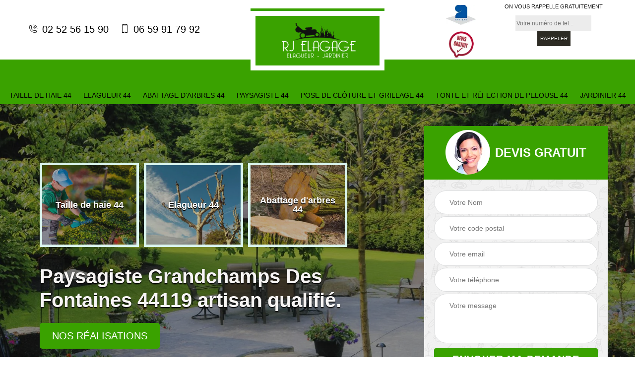

--- FILE ---
content_type: text/html; charset=UTF-8
request_url: https://www.elagueur-paysagiste-44.fr/paysagiste-jardinier-grandchamps-des-fontaines-44119
body_size: 5639
content:
<!DOCTYPE html>
<html dir="ltr" lang="fr-FR">
<head>
		<meta charset="UTF-8" />
    <meta name=viewport content="width=device-width, initial-scale=1.0, minimum-scale=1.0 maximum-scale=1.0">
    <meta http-equiv="content-type" content="text/html; charset=UTF-8" >
    <title>Paysagiste à Grandchamps Des Fontaines 44119 un jardinier expert tel: 02.52.56.15.90.</title>
        <meta name="description" content="Paysagiste passionné à Grandchamps Des Fontaines 44119, un jardinier qualifié pour votre espace vert RJ Elagueur, réalisez le jardin de vos rêves, devis gratuit, conseils personnalisés.">        
    <link rel="shortcut icon" href="/skins/default/images/favicon.ico" type="image/x-icon">
	<link rel="icon" href="/skins/default/images/favicon.ico" type="image/x-icon"> 
  <link href="/skins/default/css/style.css" rel="stylesheet" type="text/css"/>
  <link href="/skins/default/css/animate.css" rel="stylesheet" type="text/css"/> 
</head>

<body class="Desktop ville">    
    <section class="topNavigation"><div class="container"><div class="row align-items-center"><div class="col-md-4 col-sm-6 text-center text-md-left"><div class="telTopNav"><a href="tel:0252561590"><i class="icon icon-phone"></i> 02 52 56 15 90</a><a href="tel:0659917992"><i class="icon icon-mobile"></i> 06 59 91 79 92</a></div></div><div class="col-md-4 col-sm-12 text-center"><a href="/" title="logo-elagage-44-" class="logo"><img loading="lazy" src="/skins/default/images/logo.png" loading="lazy" alt="elagage-"></a></div><div class="col-md-4 col-sm-6 text-center d-md-flex"><div class="custom_info_logo"><img loading="lazy" src="/skins/default/images/img/logo_artisan.webp" loading="lazy" alt=""><img loading="lazy" src="/skins/default/images/img/logo_devisGratuit.webp" loading="lazy" alt=""></div><div class="custom_rappel_top"><strong>On vous rappelle gratuitement</strong><form action="/message.php" method="post" id="rappel_immediat"><input type="text" name="mail" id="mail2" value=""><input type="hidden" name="type" value="rappel"><input type="text" name="numtel" required="" placeholder="Votre numéro de tel..." class="form-input"><input type="submit" name="OK" value="RAPPELER" class=" btn btn-submit"></form></div></div></div></div></section><header  class="header headroom"><div class="page-header-inner"><div class="menu-site"><nav class="nav"><ul class="nav-list"><li class="nav-item"><a href="taille-haie-jardinier-loire-atlantique-44">Taille de haie 44</a></li><li class="nav-item"><a href="/">Elagueur 44 </a></li><li class="nav-item"><a href="abattage-arbres-loire-atlantique-44">Abattage d'arbres 44</a></li><li class="nav-item"><a href="paysagiste-jardinier-loire-atlantique-44">Paysagiste 44</a></li><li class="nav-item"><a href="pose-cloture-grillage-loire-atlantique-44">Pose de clôture et grillage 44</a></li><li class="nav-item"><a href="tonte-refection-pelouse-loire-atlantique-44">Tonte et réfection de pelouse 44</a></li><li class="nav-item"><a href="jardinier-taille-de-haie-loire-atlantique-44">Jardinier 44</a></li></ul></nav></div></div></header>
    <div class="homeslider"><div class="ContainerSlider"><div class="slider"><div class="fullImg" style="background-image: url(/skins/default/images/img/slider-81.webp);"></div><!-- <div class="fullImg" style="background-image: url(skins/default/images/img/bg-home1.jpg);"></div><div class="fullImg" style="background-image: url(skins/default/images/img/bg-home2.jpg);"></div><div class="fullImg" style="background-image: url(skins/default/images/img/bg-home3.jpg);"></div> --></div><div class="caption"><div class="container"><div class="row align-items-center justify-content-between"><div class="col-md-7"><div class="competenceListe"><div class="comp_item"><div class="entry-header"><a href="taille-haie-jardinier-loire-atlantique-44" class="entry-thumbnail"><img loading="lazy" src="/skins/default/images/img/cat-11.webp" loading="lazy" alt="taille-de-haie-44"><span>Taille de haie 44</span></a></div></div><div class="comp_item"><div class="entry-header"><a href="/" class="entry-thumbnail"><img loading="lazy" src="/skins/default/images/img/cat-83.webp" loading="lazy" alt="elagueur-44"><span>Elagueur 44 </span></a></div></div><div class="comp_item"><div class="entry-header"><a href="abattage-arbres-loire-atlantique-44" class="entry-thumbnail"><img loading="lazy" src="/skins/default/images/img/cat-3.webp" loading="lazy" alt="abattage-d-arbres-44"><span>Abattage d'arbres 44</span></a></div></div><div class="comp_item"><div class="entry-header"><a href="paysagiste-jardinier-loire-atlantique-44" class="entry-thumbnail"><img loading="lazy" src="/skins/default/images/img/cat-81.webp" loading="lazy" alt="paysagiste-44"><span>Paysagiste 44</span></a></div></div><div class="comp_item"><div class="entry-header"><a href="pose-cloture-grillage-loire-atlantique-44" class="entry-thumbnail"><img loading="lazy" src="/skins/default/images/img/cat-37.webp" loading="lazy" alt="pose-de-cloture-et-grillage-44"><span>Pose de clôture et grillage 44</span></a></div></div><div class="comp_item"><div class="entry-header"><a href="tonte-refection-pelouse-loire-atlantique-44" class="entry-thumbnail"><img loading="lazy" src="/skins/default/images/img/cat-12.webp" loading="lazy" alt="tonte-et-refection-de-pelouse-44"><span>Tonte et réfection de pelouse 44</span></a></div></div><div class="comp_item"><div class="entry-header"><a href="jardinier-taille-de-haie-loire-atlantique-44" class="entry-thumbnail"><img loading="lazy" src="/skins/default/images/img/cat-82.webp" loading="lazy" alt="jardinier-44"><span>Jardinier 44</span></a></div></div></div><div class="captionText"><h1 class="titire-slider">Paysagiste Grandchamps Des Fontaines 44119 artisan qualifié.</h1></div><div class="btn_"><a href="/realisations">Nos réalisations</a></div></div><div class="col-lg-4 col-md-5"><div class="Devisgratuit"><div id="titreDevis" class="d-md-flex align-items-center justify-content-center"><span class="call"><img loading="lazy" src="/skins/default/images/img/call.webp" loading="lazy" alt=""></span><div class="text-center h3">Devis gratuit</div></div><form action="/message.php" method="post" id="FormDevis"><input type="text" name="mail" id="mail" value=""><input type="text" name="nom" required="" class="form-input" placeholder="Votre Nom"><input type="text" name="code_postal" required="" class="form-input" placeholder="Votre code postal"><input type="text" name="email" required="" class="form-input" placeholder="Votre email"><input type="text" name="telephone" required="" class="form-input" placeholder="Votre téléphone"><textarea name="message" required="" class="form-input" placeholder="Votre message"></textarea><input type="submit" value="Envoyer ma demande" class="btn btn-submit"></form></div></div></div></div></div></div></div><div class="Contenu"><div class="container"><div class="corps"><div class="row"><div class="col-md-8"><div class="mainleft"><div class="contenublock"><div class="Block Block0"><div class="bloc-une"><h2>Assurez l’aménagement extérieur à Grandchamps Des Fontaines </h2><p>Effectivement, il est toujours bénéfique et très avantageux d’exploiter tout le potentiel de son espace de vie. En effet, cela vous permettra de profiter de la totalité de votre paysage et de réaliser des travaux d’aménagement unique. Mais pour y parvenir, il est indispensable que vous demandiez de l’aide à un expert et de faire appel à une entreprise expérimentée. Si vous êtes dans la Grandchamps Des Fontaines, il est préférable et plus sûr que vous fassiez appel à RJ Elagueur. En tant qu’expert à la matière, RJ Elagueur est en mesure de vous fournir des services d’aménagement extérieur de qualité et de s’occuper de l’entretien de votre espace vert dans le 44119. N’hésitez pas à l’appeler !</p></div></div><div class="Block Block1"><div class="row"><div class="col-md-4 d-flex"><div class="bgImgF" style="background-image: url(/photos/722897-paysagiste-2.jpg)"></div> <!-- /photos/722897-paysagiste-2.jpg --> <!-- /photos/722897-paysagiste-3.jpg --></div><div class="col-md-8"><div class="bloc-une"><h2>Les travaux effectués par les paysagistes pour les aménagements des espaces verts à Grandchamps Des Fontaines dans le 44119</h2><p>Les travaux de tonte de pelouse sont des opérations qui peuvent être faites par les paysagistes professionnels selon les explications de la société RJ Elagueur. En effet, cela est fait dans le cadre l'entretien des espaces verts ou des jardins. Ensuite, ces artisans peuvent faire des tailles de haie. Pour poursuivre, il faut noter que ces experts peuvent s'occuper des arbres en y effectuant des travaux d'élagage ou des travaux d'abattage selon les exigences des propriétaires de l'espace.
</p></div></div></div></div><div class="Block Block2"><div class="row"><div class="col-md-4 d-flex"> <!-- /photos/722897-paysagiste-2.jpg --><div class="bgImgF" style="background-image: url(/photos/722897-paysagiste-3.jpg)"></div> <!-- /photos/722897-paysagiste-3.jpg --></div><div class="col-md-8"><div class="bloc-une"><h2>Les opérations passagères qui peuvent être faites par les paysagistes à Grandchamps Des Fontaines dans le 44119</h2><p>D'après les informations transmises par la société RJ Elagueur, il y a des petits travaux qui peuvent être effectués par les paysagistes pour la mise en place des espaces verts ou des jardins. Ainsi, les professionnels peuvent s'occuper de la mise en place des différents systèmes d'arrosage automatique. Ensuite, ils sont également aptes à s'occuper des constructions et des maçonneries comme la construction de murets. À côté de cela, les artisans paysagistes peuvent être sollicités pour les installations électriques dans les jardins.
</p></div></div></div></div><div class="Block Block3"><h2 class="accordion">Les principaux atouts des paysagistes qui travaillent pour la société RJ Elagueur à Grandchamps Des Fontaines dans le 44119</h2><div class="panelV"><p>D'après les explications de la société RJ Elagueur, les paysagistes professionnels qui travaillent pour elle sont fréquemment sollicités pour faire les travaux sur les jardins et les espaces verts. En premier, il faut savoir que les experts ont un fort savoir-faire. Cela peut s'accompagner d'un savoir hors pair acquis lors des formations professionnelles dispensées dans les centres agréés. Pour poursuivre, les artisans sont très sérieux et très appliqués et impliqués dans les missions qui leur sont assignées.
</p></div></div><div class="Block Block4"><h2 class="accordion">Les différentes personnes qui peuvent faire appel aux services des paysagistes à Grandchamps Des Fontaines dans le 44119</h2><div class="panelV"><p>D'après les informations issues des paysagistes professionnels qui travaillent pour le compte de la société RJ Elagueur, plusieurs types de personnes peuvent se payer les services des artisans paysagistes. Premièrement, il y a les particuliers qui possèdent des espaces verts ou des jardins. Ce sont les plus fréquents. Ensuite, il y a aussi les entreprises privées qui veulent mettre en place des jardins pour améliorer l'aspect extérieur de leurs locaux. Mais, il faut également soulever que les Administrations comme les communes ou les autres collectivités territoriales peuvent confier à ces experts la conception des plans pour les jardins publics.
</p></div></div><div class="Block Block5"><h2 class="accordion">Procédez à l’entretien de vos arbres à Grandchamps Des Fontaines    </h2><div class="panelV"><p>Afin d’assurer la sécurité des infrastructures, des usagers et des voisins aux alentours, il est très important d’assurer l’entretien de vos arbres d’une façon régulier. De plus, l’intervention d’un expert est totalement obligatoire afin d’assurer la qualité et le résultat du travail. En effet, si vous avez besoin d’un paysagiste élagueur pour prendre en main les travaux d’entretien des arbres dans votre espace vert à Grandchamps Des Fontaines, nous vous recommandons de faire à appel à RJ Elagueur sans attendre. Ayant plusieurs années d’expérience dans ce domaine, RJ Elagueur dispose des paysagistes élagueur expérimenté qui sont en mesure d’entretenir les arbres dans votre jardin dans la meilleure condition qui soit.</p></div></div><div class="Block Block6"><h2 class="accordion">Profitez d’un jardin bien fait à Grandchamps Des Fontaines    </h2><div class="panelV"><p>Besoin d’un magnifique jardin bien aménagé et bien décoré ? Faites confiance à RJ Elagueur pour prendre en charge la réalisation de vos travaux de paysagiste à Grandchamps Des Fontaines. En effet, grâce à la qualification et la compétence de ses personnels, RJ Elagueur est dans la capacité totale pour mettre suffisamment en valeur votre demeure ainsi que votre environnement. Aussi, il est prêt à mettre à votre service des paysagistes bien expérimentés et lourdement équipés pour réussir l’aménagement de votre jardin ou de votre espace vert dans le 44119. N’hésitez pas à lui demander de l’aide.</p></div></div><div class="Block Block7"><h2 class="accordion">Les arguments avancés par la société RJ Elagueur pour pousser les propriétaires à se tourner vers les paysagistes dans la ville de Grandchamps Des Fontaines</h2><div class="panelV"><p>D'après les explications de la société RJ Elagueur, les opérations qui touchent les jardins et les espaces verts nécessitent l'intervention de professionnels comme les paysagistes. En effet, cela est dû au fait que les tâches peuvent être très compliquées, car elles nécessitent des connaissances précises et élargies. Ainsi, les paysagistes sont reconnus pour la multiplicité de ses domaines d'action comme les installations de l'électricité, la plomberie et la maçonnerie générale ou passagère.
</p></div></div><div class="Block Block8"><h2 class="accordion">Les constructions décoratives des paysagistes de la société RJ Elagueur à Grandchamps Des Fontaines dans le 44119</h2><div class="panelV"><p>Selon les explications de la société RJ Elagueur, un paysagiste est censé être polyvalent pour réaliser les travaux demandés par les propriétaires des habitations. En effet, ils doivent avoir des connaissances tentaculaires, car ils peuvent faire des travaux de maçonnerie passagère, des travaux de mise en place de réseaux divers. La polyvalence se constate aussi pour les travaux où ils doivent s'occuper de l'électricité, de la plomberie ou de la menuiserie. Ainsi, les propriétaires ne peuvent pas se passer des services des paysagistes professionnels.
</p></div></div><div class="Block Block9"><h2 class="accordion">Les facteurs impactant le prix de l'intervention des paysagistes à Grandchamps Des Fontaines dans le 44119</h2><div class="panelV"><p>D'après les explications de la société RJ Elagueur, il y a une multitude de facteurs qui peuvent influencer le prix de l'intervention des paysagistes. En effet, la première chose à savoir est la taille de l'espace vert ou du jardin où vont se faire les travaux. Cela influence le temps qu'il faut pour faire les travaux. Ainsi, le nombre des plantes sera plus élevé si le terrain est très grand. Pour poursuivre, les variétés des fleurs à planter pour orner les lieux font également varier les tarifs des opérations des paysagistes.
</p></div></div><div class="accordeon-inner"></div></div></div></div><div class="col-md-4"><div class="mainright"><div class="imgright" style="background-image: url(/photos/722897-paysagiste-1.jpg)"></div><div class="Devisgratuit"><div class="engagement"><div class="h3"> Nos engagements</div><ul class="eng-liste"><li>Devis et déplacement gratuits</li><li>Sans engagement</li><li>Artisan passionné</li><li>Prix imbattable</li><li>Travail de qualité</li></ul></div><div class="telDevis"><p class="tel"><i class="icon icon-phone"></i><a href="tel:0252561590">02 52 56 15 90</a></p><p class="tel"><i class="icon icon-mobile"></i><a href="tel:0659917992">06 59 91 79 92</a></p></div></div><div class="MapRight"><div class="h3"> Nous localiser</div><span>Paysagiste   Grandchamps Des Fontaines</span><div id="Map"></div><p class="d-flex align-items-center adr"><i class="icon icon-location"></i><span>17 rue Océane<br/> 44800 Saint Herblain</span></p></div></div></div></div></div></div></div><div class="categoriesList"><div class="container"><div class="Services"><h2 class="Titre">Autres services</h2><div class="Liens"><a href="/taille-haie-jardinier-grandchamps-des-fontaines-44119"><i class="icon icon-leaf"></i>  Taille de haie Grandchamps Des Fontaines</a><a href="/abattage-arbres-grandchamps-des-fontaines-44119"><i class="icon icon-leaf"></i>  Abattage d'arbres Grandchamps Des Fontaines</a><a href="/elagueur-elagage-grandchamps-des-fontaines-44119"><i class="icon icon-leaf"></i>  Elagueur Grandchamps Des Fontaines </a><a href="/pose-cloture-grillage-grandchamps-des-fontaines-44119"><i class="icon icon-leaf"></i>  Pose de clôture et grillage Grandchamps Des Fontaines</a><a href="/tonte-refection-pelouse-grandchamps-des-fontaines-44119"><i class="icon icon-leaf"></i>  Tonte et réfection de pelouse Grandchamps Des Fontaines</a><a href="/jardinier-taille-de-haie-grandchamps-des-fontaines-44119"><i class="icon icon-leaf"></i>  Jardinier Grandchamps Des Fontaines</a></div></div></div></div>
    <footer id="footer"><div class="container"><div class="d-md-flex justify-content-between align-items-center"><p class="copyright"><a href="/" title="logo-elagage-44-" class="logo-footer"><img loading="lazy" src="/skins/default/images/logo.png" loading="lazy" alt="elagage-"></a></p><p class="tel-footer"><i class="icon icon-phone"></i><span><span><a href="tel:0252561590">02 52 56 15 90</a></span><span><a href="tel:0659917992">06 59 91 79 92</a></span></span></p><p class="adresse"><i class="icon icon-location"></i><span>17 rue Océane<br/> 44800 Saint Herblain</span></p></div><div class="copyright mobilC"><span>©2018 - 2026 Tout droit réservé - <a href="/mentions-legales" title="Mentions légales">Mentions légales</a></span><div class="links"><a target="_blank" href="https://www.facebook.com/RJElagage/"><img loading="lazy" src="/skins/default/images/img/facebook.webp" loading="lazy" alt="icon"></a><a target="_blank" href="https://x.com/RJElagage"><img loading="lazy" src="/skins/default/images/img/logo-x.webp" loading="lazy" alt="icon"></a><a target="_blank" href="http://www.tiktok.com/@rjelagage"><img loading="lazy" src="/skins/default/images/img/tiktok.webp" loading="lazy" alt="icon"></a><a target="_blank" href="https://www.youtube.com/@JRElagage"><img loading="lazy" src="/skins/default/images/img/youtube.webp" loading="lazy" alt="icon"></a></div></div></div></footer>
</body>
 
<script src="/js/jquery-3.6.0.min.js"></script>
<script src="/js/scripts.js"></script>
<script src="skins/default/js/slick.min.js"></script>




<script type="text/javascript">		
	var Support = 'Desktop';
	$(document).ready(function(){
		// Js lancés une fois la page chargée
			
		          initAnalytics('_');
		
        // Append the mobile icon nav 
        $('.nav-mobile').click(function(){
            $('.menu-site').toggle();
        });
		
        $('.slider').slick({
          arrows: false,
          fade:true,
          speed: 900,
          autoplay:true,
          pauseOnHover:false,
          autoplaySpeed: 3000
        })
        $('.competenceListe').slick({
          arrows: false,
          slidesToShow: 3,
          slidesToScroll: 1,
          speed: 900,
          autoplay:true,
          pauseOnHover:false,
          autoplaySpeed: 3000,
          responsive: [
            {
              breakpoint: 640,
              settings: {
                slidesToShow: 2,
                slidesToScroll: 1
              }
            }
          ]
        })


        //accordeon
        $('.contenublock').find('.accordeon-inner').append($('.Block3, .Block4, .Block5, .Block6, .Block7, .Block8, .Block9, .Block10'));
        var acc = document.getElementsByClassName("accordion");
        var i;

        for (i = 0; i < acc.length; i++) {
            acc[i].onclick = function(){
                this.classList.toggle("active");
                this.nextElementSibling.classList.toggle("show");
            }
        }

	});
	</script>
    <link rel="stylesheet" href="/js/leaflet/leaflet.css" />
  <script src="/js/leaflet/leaflet.js"></script>
  <script src="/js/map.js"></script>
  <script>initMap('17 rue Océane, 44800 Saint Herblain',16);</script>
  </html>
